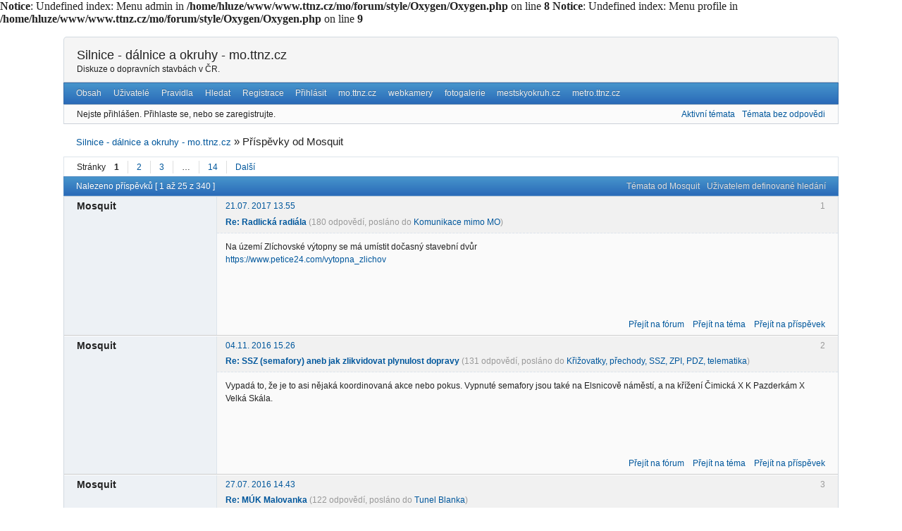

--- FILE ---
content_type: text/html; charset=utf-8
request_url: http://mo.ttnz.cz/forum/search.php?action=show_user_posts&user_id=920
body_size: 9882
content:
<!DOCTYPE html>
<!--[if lt IE 7 ]> <html class="oldie ie6" lang="cs" dir="ltr"> <![endif]-->
<!--[if IE 7 ]>    <html class="oldie ie7" lang="cs" dir="ltr"> <![endif]-->
<!--[if IE 8 ]>    <html class="oldie ie8" lang="cs" dir="ltr"> <![endif]-->
<!--[if gt IE 8]><!--> <html lang="cs" dir="ltr"> <!--<![endif]-->
<head>
<meta charset="utf-8" />
<meta name="viewport" content="width=device-width, initial-scale=1.0">
<meta name="ROBOTS" content="NOINDEX, FOLLOW" />
<title>Příspěvky od Mosquit (Stránka 1) - Silnice - dálnice a okruhy - mo.ttnz.cz</title>
<link rel="last" href="http://mo.ttnz.cz/forum/search.php?action=show_user_posts&amp;user_id=920&amp;p=14" title="Stránka 14" />
<link rel="next" href="http://mo.ttnz.cz/forum/search.php?action=show_user_posts&amp;user_id=920&amp;p=2" title="Stránka 2" />
<link rel="search" type="text/html" href="http://mo.ttnz.cz/forum/search.php" title="Hledat" />
<link rel="search" type="application/opensearchdescription+xml" href="http://mo.ttnz.cz/forum/misc.php?action=opensearch" title="Silnice - dálnice a okruhy - mo.ttnz.cz" />
<link rel="author" type="text/html" href="http://mo.ttnz.cz/forum/userlist.php" title="Uživatelé" />
<br />
<b>Notice</b>:  Undefined index: Menu admin in <b>/home/hluze/www/www.ttnz.cz/mo/forum/style/Oxygen/Oxygen.php</b> on line <b>8</b><br />
<br />
<b>Notice</b>:  Undefined index: Menu profile in <b>/home/hluze/www/www.ttnz.cz/mo/forum/style/Oxygen/Oxygen.php</b> on line <b>9</b><br /><link rel="stylesheet" type="text/css" media="screen" href="http://mo.ttnz.cz/forum/style/Oxygen/Oxygen.min.css" />

</head>
<body>
	<div id="brd-messages" class="brd"></div>

	<div id="brd-wrap" class="brd">
	<div id="brd-searchposts" class="brd-page paged-page">
	<div id="brd-head" class="gen-content">
		<p id="brd-access"><a href="#brd-main">Jít do obsahu fóra</a></p>
		<p id="brd-title"><a href="http://mo.ttnz.cz/forum/index.php">Silnice - dálnice a okruhy - mo.ttnz.cz</a></p>
		<p id="brd-desc">Diskuze o dopravních stavbách v ČR.</p>
	</div>
	<div id="brd-navlinks" class="gen-content">
		<ul>
		<li id="navindex"><a href="http://mo.ttnz.cz/forum/index.php">Obsah</a></li>
		<li id="navuserlist"><a href="http://mo.ttnz.cz/forum/userlist.php">Uživatelé</a></li>
		<li id="navrules"><a href="http://mo.ttnz.cz/forum/misc.php?action=rules">Pravidla</a></li>
		<li id="navsearch"><a href="http://mo.ttnz.cz/forum/search.php">Hledat</a></li>
		<li id="navregister"><a href="http://mo.ttnz.cz/forum/register.php">Registrace</a></li>
		<li id="navlogin"><a href="http://mo.ttnz.cz/forum/login.php">Přihlásit</a></li>
		<li id="navextra1"><a title="mo.ttnz.cz" href="http://mo.ttnz.cz/">mo.ttnz.cz</a> &nbsp;<a title="pět webkamer" href="http://mo.ttnz.cz/kamery/">webkamery</a> &nbsp;<a title="album tunel Blanka" href="http://ttnz.cz/mo/album">fotogalerie</a> &nbsp;<a title="mestskyokruh.cz" href="http://mestskyokruh.cz/">mestskyokruh.cz</a> &nbsp;<a title="metro.ttnz.cz" href="http://metro.ttnz.cz/">metro.ttnz.cz</a></li>
	</ul>
		
	</div>
	<div id="brd-visit" class="gen-content">
		<p id="welcome"><span>Nejste přihlášen.</span> <span>Přihlaste se, nebo se zaregistrujte.</span></p>
		<p id="visit-links" class="options"><span id="visit-recent" class="first-item"><a href="http://mo.ttnz.cz/forum/search.php?action=show_recent" title="Seznam témat, které obsahují nové příspěvky.">Aktivní témata</a></span> <span id="visit-unanswered"><a href="http://mo.ttnz.cz/forum/search.php?action=show_unanswered" title="Seznam témat, ve kterých zatím nikdo nereagoval.">Témata bez odpovědi</a></span></p>
	</div>
	
	<div class="hr"><hr /></div>
	<div id="brd-main">
		<h1 class="main-title">Nastavení hledání <small>(Stránka 1 z 14)</small></h1>

		<div id="brd-crumbs-top" class="crumbs">
	<p><span class="crumb crumbfirst"><a href="http://mo.ttnz.cz/forum/index.php">Silnice - dálnice a okruhy - mo.ttnz.cz</a></span> <span class="crumb crumblast"><span> »&#160;</span>Příspěvky od Mosquit</span> </p>
</div>
		
		<div id="brd-pagepost-top" class="main-pagepost gen-content">
	<p class="paging"><span class="pages">Stránky</span> <strong class="first-item">1</strong> <a href="http://mo.ttnz.cz/forum/search.php?action=show_user_posts&amp;user_id=920&amp;p=2">2</a> <a href="http://mo.ttnz.cz/forum/search.php?action=show_user_posts&amp;user_id=920&amp;p=3">3</a> <span>…</span> <a href="http://mo.ttnz.cz/forum/search.php?action=show_user_posts&amp;user_id=920&amp;p=14">14</a> <a href="http://mo.ttnz.cz/forum/search.php?action=show_user_posts&amp;user_id=920&amp;p=2">Další</a></p>
</div>
		<div class="main-head">

		<p class="options"><span class="first-item"><a href="http://mo.ttnz.cz/forum/search.php?action=show_user_topics&amp;user_id=920">Témata od Mosquit</a></span> <span><a href="http://mo.ttnz.cz/forum/search.php">Uživatelem definované hledání</a></span></p>		<h2 class="hn"><span><span class="item-info">Nalezeno příspěvků [ 1 až 25 z 340 ]</span></span></h2>
	</div>
	<div class="main-content main-topic">
	<div class="post odd firstpost resultpost">
		<div class="posthead">
			<h3 class="hn post-ident"><span class="post-num">1</span> <span class="post-byline"><span>Odpověď zaslal </span><strong>Mosquit</strong></span> <span class="post-link"><a class="permalink" rel="bookmark" title="Trvalý odkaz na tento příspěvek" href="http://mo.ttnz.cz/forum/viewtopic.php?pid=44291#p44291">21.07. 2017 13.55</a></span></h3>
			<h4 class="hn post-title"><span><a class="permalink" rel="bookmark" title="Trvalý odkaz na toto téma" href="http://mo.ttnz.cz/forum/viewtopic.php?id=65">Re: Radlická radiála</a> <small>(180 odpovědí, posláno do <a href="http://mo.ttnz.cz/forum/viewforum.php?id=15">Komunikace mimo MO</a>)</small></span></h4>
		</div>
		<div class="postbody">
			<div class="post-entry">
				<div class="entry-content">
					<p>Na území Zlíchovské výtopny se má umístit dočasný stavební dvůr<br /><a href="https://www.petice24.com/vytopna_zlichov">https://www.petice24.com/vytopna_zlichov</a></p>				</div>
			</div>
		</div>
		<div class="postfoot">
			<div class="post-options">
				<p class="post-actions"><span><a href="http://mo.ttnz.cz/forum/viewforum.php?id=15">Přejít na fórum<span>: Komunikace mimo MO</span></a></span> <span><a class="permalink" rel="bookmark" title="Trvalý odkaz na toto téma" href="http://mo.ttnz.cz/forum/viewtopic.php?id=65">Přejít na téma<span>: Radlická radiála</span></a></span> <span><a class="permalink" rel="bookmark" title="Trvalý odkaz na tento příspěvek" href="http://mo.ttnz.cz/forum/viewtopic.php?pid=44291#p44291">Přejít na příspěvek<span> 1</span></a></span></p>
			</div>
		</div>
	</div>
	<div class="post even resultpost">
		<div class="posthead">
			<h3 class="hn post-ident"><span class="post-num">2</span> <span class="post-byline"><span>Odpověď zaslal </span><strong>Mosquit</strong></span> <span class="post-link"><a class="permalink" rel="bookmark" title="Trvalý odkaz na tento příspěvek" href="http://mo.ttnz.cz/forum/viewtopic.php?pid=43646#p43646">04.11. 2016 15.26</a></span></h3>
			<h4 class="hn post-title"><span><a class="permalink" rel="bookmark" title="Trvalý odkaz na toto téma" href="http://mo.ttnz.cz/forum/viewtopic.php?id=652">Re: SSZ (semafory) aneb jak zlikvidovat plynulost dopravy</a> <small>(131 odpovědí, posláno do <a href="http://mo.ttnz.cz/forum/viewforum.php?id=56">Křižovatky, přechody, SSZ, ZPI, PDZ, telematika</a>)</small></span></h4>
		</div>
		<div class="postbody">
			<div class="post-entry">
				<div class="entry-content">
					<p>Vypadá to, že je to asi nějaká koordinovaná akce nebo pokus. Vypnuté semafory jsou také na Elsnicově náměstí, a na křížení Čimická X K Pazderkám X Velká Skála.</p>				</div>
			</div>
		</div>
		<div class="postfoot">
			<div class="post-options">
				<p class="post-actions"><span><a href="http://mo.ttnz.cz/forum/viewforum.php?id=56">Přejít na fórum<span>: Křižovatky, přechody, SSZ, ZPI, PDZ, telematika</span></a></span> <span><a class="permalink" rel="bookmark" title="Trvalý odkaz na toto téma" href="http://mo.ttnz.cz/forum/viewtopic.php?id=652">Přejít na téma<span>: SSZ (semafory) aneb jak zlikvidovat plynulost dopravy</span></a></span> <span><a class="permalink" rel="bookmark" title="Trvalý odkaz na tento příspěvek" href="http://mo.ttnz.cz/forum/viewtopic.php?pid=43646#p43646">Přejít na příspěvek<span> 2</span></a></span></p>
			</div>
		</div>
	</div>
	<div class="post odd resultpost">
		<div class="posthead">
			<h3 class="hn post-ident"><span class="post-num">3</span> <span class="post-byline"><span>Odpověď zaslal </span><strong>Mosquit</strong></span> <span class="post-link"><a class="permalink" rel="bookmark" title="Trvalý odkaz na tento příspěvek" href="http://mo.ttnz.cz/forum/viewtopic.php?pid=43345#p43345">27.07. 2016 14.43</a></span></h3>
			<h4 class="hn post-title"><span><a class="permalink" rel="bookmark" title="Trvalý odkaz na toto téma" href="http://mo.ttnz.cz/forum/viewtopic.php?id=714">Re: MÚK Malovanka</a> <small>(122 odpovědí, posláno do <a href="http://mo.ttnz.cz/forum/viewforum.php?id=1">Tunel Blanka</a>)</small></span></h4>
		</div>
		<div class="postbody">
			<div class="post-entry">
				<div class="entry-content">
					<p>Určitě jsou i nápisy TROJA a SMÍCHOV ve směru od Břevnova, ale ty jsou tam už hromadu měsíců.<br />Písmo jsem nezkoumal.</p>				</div>
			</div>
		</div>
		<div class="postfoot">
			<div class="post-options">
				<p class="post-actions"><span><a href="http://mo.ttnz.cz/forum/viewforum.php?id=1">Přejít na fórum<span>: Tunel Blanka</span></a></span> <span><a class="permalink" rel="bookmark" title="Trvalý odkaz na toto téma" href="http://mo.ttnz.cz/forum/viewtopic.php?id=714">Přejít na téma<span>: MÚK Malovanka</span></a></span> <span><a class="permalink" rel="bookmark" title="Trvalý odkaz na tento příspěvek" href="http://mo.ttnz.cz/forum/viewtopic.php?pid=43345#p43345">Přejít na příspěvek<span> 3</span></a></span></p>
			</div>
		</div>
	</div>
	<div class="post even resultpost">
		<div class="posthead">
			<h3 class="hn post-ident"><span class="post-num">4</span> <span class="post-byline"><span>Odpověď zaslal </span><strong>Mosquit</strong></span> <span class="post-link"><a class="permalink" rel="bookmark" title="Trvalý odkaz na tento příspěvek" href="http://mo.ttnz.cz/forum/viewtopic.php?pid=43153#p43153">26.05. 2016 08.16</a></span></h3>
			<h4 class="hn post-title"><span><a class="permalink" rel="bookmark" title="Trvalý odkaz na toto téma" href="http://mo.ttnz.cz/forum/viewtopic.php?id=91">Re: Vysočanská radiála</a> <small>(330 odpovědí, posláno do <a href="http://mo.ttnz.cz/forum/viewforum.php?id=15">Komunikace mimo MO</a>)</small></span></h4>
		</div>
		<div class="postbody">
			<div class="post-entry">
				<div class="entry-content">
					<p>Selským rozumem šel. Člověk by řekl, že pokud pozemky patří státu/městu/..., tak bude stačit vybudovat vozovku a je to. <br />Podle norem to ale bude muset být celkem široká vozovka, možná nebudou vyhovovat sklony nebo výška pod estakádou, délka připojováku, ... Bude se to muset projednat, vysoutěžit, vybudovat. Práce na spoustu let. Namalovat čáru by stálo měsíc oznámení na úřední desce a dvě hodiny práce TSK. <br />Stále ještě věřím, že se tato část okruhu někdy dostaví (ale dřív než za 10 let to nebude), a stavět takovouhle vopičárnu uvnitř okruhu mi přijde zbytečné.</p>				</div>
			</div>
		</div>
		<div class="postfoot">
			<div class="post-options">
				<p class="post-actions"><span><a href="http://mo.ttnz.cz/forum/viewforum.php?id=15">Přejít na fórum<span>: Komunikace mimo MO</span></a></span> <span><a class="permalink" rel="bookmark" title="Trvalý odkaz na toto téma" href="http://mo.ttnz.cz/forum/viewtopic.php?id=91">Přejít na téma<span>: Vysočanská radiála</span></a></span> <span><a class="permalink" rel="bookmark" title="Trvalý odkaz na tento příspěvek" href="http://mo.ttnz.cz/forum/viewtopic.php?pid=43153#p43153">Přejít na příspěvek<span> 4</span></a></span></p>
			</div>
		</div>
	</div>
	<div class="post odd resultpost">
		<div class="posthead">
			<h3 class="hn post-ident"><span class="post-num">5</span> <span class="post-byline"><span>Odpověď zaslal </span><strong>Mosquit</strong></span> <span class="post-link"><a class="permalink" rel="bookmark" title="Trvalý odkaz na tento příspěvek" href="http://mo.ttnz.cz/forum/viewtopic.php?pid=43147#p43147">25.05. 2016 14.30</a></span></h3>
			<h4 class="hn post-title"><span><a class="permalink" rel="bookmark" title="Trvalý odkaz na toto téma" href="http://mo.ttnz.cz/forum/viewtopic.php?id=91">Re: Vysočanská radiála</a> <small>(330 odpovědí, posláno do <a href="http://mo.ttnz.cz/forum/viewforum.php?id=15">Komunikace mimo MO</a>)</small></span></h4>
		</div>
		<div class="postbody">
			<div class="post-entry">
				<div class="entry-content">
					<div class="quotebox"><cite>MP napsal:</cite><blockquote><p>Nehledě na odpor obyvatel, protože bys nutil jezdit auta sídlištěm namísto kolem bývalých garáží. <img src="http://mo.ttnz.cz/forum/img/smilies/sad.png" width="15" height="15" alt="sad" /></p></blockquote></div><p>Že by auta jezdila po Prosecké (z jedné strany sídliště, z druhé obchoďáky) místo Čakovické (z jedné strany obchoďáky, z druhé sídliště)?</p>				</div>
			</div>
		</div>
		<div class="postfoot">
			<div class="post-options">
				<p class="post-actions"><span><a href="http://mo.ttnz.cz/forum/viewforum.php?id=15">Přejít na fórum<span>: Komunikace mimo MO</span></a></span> <span><a class="permalink" rel="bookmark" title="Trvalý odkaz na toto téma" href="http://mo.ttnz.cz/forum/viewtopic.php?id=91">Přejít na téma<span>: Vysočanská radiála</span></a></span> <span><a class="permalink" rel="bookmark" title="Trvalý odkaz na tento příspěvek" href="http://mo.ttnz.cz/forum/viewtopic.php?pid=43147#p43147">Přejít na příspěvek<span> 5</span></a></span></p>
			</div>
		</div>
	</div>
	<div class="post even resultpost">
		<div class="posthead">
			<h3 class="hn post-ident"><span class="post-num">6</span> <span class="post-byline"><span>Odpověď zaslal </span><strong>Mosquit</strong></span> <span class="post-link"><a class="permalink" rel="bookmark" title="Trvalý odkaz na tento příspěvek" href="http://mo.ttnz.cz/forum/viewtopic.php?pid=43146#p43146">25.05. 2016 14.23</a></span></h3>
			<h4 class="hn post-title"><span><a class="permalink" rel="bookmark" title="Trvalý odkaz na toto téma" href="http://mo.ttnz.cz/forum/viewtopic.php?id=91">Re: Vysočanská radiála</a> <small>(330 odpovědí, posláno do <a href="http://mo.ttnz.cz/forum/viewforum.php?id=15">Komunikace mimo MO</a>)</small></span></h4>
		</div>
		<div class="postbody">
			<div class="post-entry">
				<div class="entry-content">
					<p>Jenže to minimálně 10 let nebude. Moje řešení by stálo výrobu pár cedulí, namalování 200m bílé čáry, a má šanci projít přes kompletní kolečko (policie, úřední deska, ...)</p>				</div>
			</div>
		</div>
		<div class="postfoot">
			<div class="post-options">
				<p class="post-actions"><span><a href="http://mo.ttnz.cz/forum/viewforum.php?id=15">Přejít na fórum<span>: Komunikace mimo MO</span></a></span> <span><a class="permalink" rel="bookmark" title="Trvalý odkaz na toto téma" href="http://mo.ttnz.cz/forum/viewtopic.php?id=91">Přejít na téma<span>: Vysočanská radiála</span></a></span> <span><a class="permalink" rel="bookmark" title="Trvalý odkaz na tento příspěvek" href="http://mo.ttnz.cz/forum/viewtopic.php?pid=43146#p43146">Přejít na příspěvek<span> 6</span></a></span></p>
			</div>
		</div>
	</div>
	<div class="post odd resultpost">
		<div class="posthead">
			<h3 class="hn post-ident"><span class="post-num">7</span> <span class="post-byline"><span>Odpověď zaslal </span><strong>Mosquit</strong></span> <span class="post-link"><a class="permalink" rel="bookmark" title="Trvalý odkaz na tento příspěvek" href="http://mo.ttnz.cz/forum/viewtopic.php?pid=43144#p43144">25.05. 2016 09.28</a></span></h3>
			<h4 class="hn post-title"><span><a class="permalink" rel="bookmark" title="Trvalý odkaz na toto téma" href="http://mo.ttnz.cz/forum/viewtopic.php?id=91">Re: Vysočanská radiála</a> <small>(330 odpovědí, posláno do <a href="http://mo.ttnz.cz/forum/viewforum.php?id=15">Komunikace mimo MO</a>)</small></span></h4>
		</div>
		<div class="postbody">
			<div class="post-entry">
				<div class="entry-content">
					<p>Technicky se změní dopravní značení cílů a v oblasti průpletu se namaluje plná čára (tedy ze strany od Proseka). <br />Variantě - pokud by se vešly 2 plnohodnotné pruhy při nájezdu na VR - by šlo oddělit nějakým &quot;obrubníkem&quot;. Pochopitelně by to znamenalo, že auta (vč. kamionů) by pak najížděly z Kbelské na Vysočanskou radiálu jen do levého pruhu, což může způsobovat potíže.</p>				</div>
			</div>
		</div>
		<div class="postfoot">
			<div class="post-options">
				<p class="post-actions"><span><a href="http://mo.ttnz.cz/forum/viewforum.php?id=15">Přejít na fórum<span>: Komunikace mimo MO</span></a></span> <span><a class="permalink" rel="bookmark" title="Trvalý odkaz na toto téma" href="http://mo.ttnz.cz/forum/viewtopic.php?id=91">Přejít na téma<span>: Vysočanská radiála</span></a></span> <span><a class="permalink" rel="bookmark" title="Trvalý odkaz na tento příspěvek" href="http://mo.ttnz.cz/forum/viewtopic.php?pid=43144#p43144">Přejít na příspěvek<span> 7</span></a></span></p>
			</div>
		</div>
	</div>
	<div class="post even resultpost">
		<div class="posthead">
			<h3 class="hn post-ident"><span class="post-num">8</span> <span class="post-byline"><span>Odpověď zaslal </span><strong>Mosquit</strong></span> <span class="post-link"><a class="permalink" rel="bookmark" title="Trvalý odkaz na tento příspěvek" href="http://mo.ttnz.cz/forum/viewtopic.php?pid=43142#p43142">25.05. 2016 08.51</a></span></h3>
			<h4 class="hn post-title"><span><a class="permalink" rel="bookmark" title="Trvalý odkaz na toto téma" href="http://mo.ttnz.cz/forum/viewtopic.php?id=91">Re: Vysočanská radiála</a> <small>(330 odpovědí, posláno do <a href="http://mo.ttnz.cz/forum/viewforum.php?id=15">Komunikace mimo MO</a>)</small></span></h4>
		</div>
		<div class="postbody">
			<div class="post-entry">
				<div class="entry-content">
					<p>zakázat sjezd od Proseka po Kbelské dolů, tedy odstranit průplet. Od Proseka by šlo sjet pouze na VR. Ti, co chtějí po Kbelské dolů, by najížděli o exit severněji.</p>				</div>
			</div>
		</div>
		<div class="postfoot">
			<div class="post-options">
				<p class="post-actions"><span><a href="http://mo.ttnz.cz/forum/viewforum.php?id=15">Přejít na fórum<span>: Komunikace mimo MO</span></a></span> <span><a class="permalink" rel="bookmark" title="Trvalý odkaz na toto téma" href="http://mo.ttnz.cz/forum/viewtopic.php?id=91">Přejít na téma<span>: Vysočanská radiála</span></a></span> <span><a class="permalink" rel="bookmark" title="Trvalý odkaz na tento příspěvek" href="http://mo.ttnz.cz/forum/viewtopic.php?pid=43142#p43142">Přejít na příspěvek<span> 8</span></a></span></p>
			</div>
		</div>
	</div>
	<div class="post odd resultpost">
		<div class="posthead">
			<h3 class="hn post-ident"><span class="post-num">9</span> <span class="post-byline"><span>Odpověď zaslal </span><strong>Mosquit</strong></span> <span class="post-link"><a class="permalink" rel="bookmark" title="Trvalý odkaz na tento příspěvek" href="http://mo.ttnz.cz/forum/viewtopic.php?pid=43121#p43121">18.05. 2016 16.07</a></span></h3>
			<h4 class="hn post-title"><span><a class="permalink" rel="bookmark" title="Trvalý odkaz na toto téma" href="http://mo.ttnz.cz/forum/viewtopic.php?id=127">Re: Zóny placeného stání (ZPS)</a> <small>(322 odpovědí, posláno do <a href="http://mo.ttnz.cz/forum/viewforum.php?id=43">Praha - obecně</a>)</small></span></h4>
		</div>
		<div class="postbody">
			<div class="post-entry">
				<div class="entry-content">
					<p>Na Praze 8 se termín posunul zatím na 15.9.2016</p><div class="quotebox"><blockquote><p>Nové dopravní značení by mělo začít platit od 15. září, kdy by Magistrát hl. m. Prahy měl zavést na území Prahy 8 zóny placeného stání.</p></blockquote></div><p>Zdroj:<br /><a href="http://www.praha8.cz/Bude-mozne-posilat-pripominky-k-navrhu-zmen-v-dopravnim-znaceni.html">http://www.praha8.cz/Bude-mozne-posilat … aceni.html</a></p>				</div>
			</div>
		</div>
		<div class="postfoot">
			<div class="post-options">
				<p class="post-actions"><span><a href="http://mo.ttnz.cz/forum/viewforum.php?id=43">Přejít na fórum<span>: Praha - obecně</span></a></span> <span><a class="permalink" rel="bookmark" title="Trvalý odkaz na toto téma" href="http://mo.ttnz.cz/forum/viewtopic.php?id=127">Přejít na téma<span>: Zóny placeného stání (ZPS)</span></a></span> <span><a class="permalink" rel="bookmark" title="Trvalý odkaz na tento příspěvek" href="http://mo.ttnz.cz/forum/viewtopic.php?pid=43121#p43121">Přejít na příspěvek<span> 9</span></a></span></p>
			</div>
		</div>
	</div>
	<div class="post even resultpost">
		<div class="posthead">
			<h3 class="hn post-ident"><span class="post-num">10</span> <span class="post-byline"><span>Odpověď zaslal </span><strong>Mosquit</strong></span> <span class="post-link"><a class="permalink" rel="bookmark" title="Trvalý odkaz na tento příspěvek" href="http://mo.ttnz.cz/forum/viewtopic.php?pid=42990#p42990">19.04. 2016 08.08</a></span></h3>
			<h4 class="hn post-title"><span><a class="permalink" rel="bookmark" title="Trvalý odkaz na toto téma" href="http://mo.ttnz.cz/forum/viewtopic.php?id=127">Re: Zóny placeného stání (ZPS)</a> <small>(322 odpovědí, posláno do <a href="http://mo.ttnz.cz/forum/viewforum.php?id=43">Praha - obecně</a>)</small></span></h4>
		</div>
		<div class="postbody">
			<div class="post-entry">
				<div class="entry-content">
					<p>ZPS schváleny, aktuálně předpokládaná platnost od půlky srpna<br /><a href="http://www.praha.eu/jnp/cz/o_meste/vyhlasky_a_narizeni/vyhledavani_v_pravnich_predpisech/narizeni_c_7_2016_sb_hl_m_prahy.html">http://www.praha.eu/jnp/cz/o_meste/vyhl … prahy.html</a></p><p><a href="http://www.parkujvklidu.cz/rozsireni-zon-placeneho-stani-v-hl-m-praze-pokracuje/">http://www.parkujvklidu.cz/rozsireni-zo … pokracuje/</a></p>				</div>
			</div>
		</div>
		<div class="postfoot">
			<div class="post-options">
				<p class="post-actions"><span><a href="http://mo.ttnz.cz/forum/viewforum.php?id=43">Přejít na fórum<span>: Praha - obecně</span></a></span> <span><a class="permalink" rel="bookmark" title="Trvalý odkaz na toto téma" href="http://mo.ttnz.cz/forum/viewtopic.php?id=127">Přejít na téma<span>: Zóny placeného stání (ZPS)</span></a></span> <span><a class="permalink" rel="bookmark" title="Trvalý odkaz na tento příspěvek" href="http://mo.ttnz.cz/forum/viewtopic.php?pid=42990#p42990">Přejít na příspěvek<span> 10</span></a></span></p>
			</div>
		</div>
	</div>
	<div class="post odd resultpost">
		<div class="posthead">
			<h3 class="hn post-ident"><span class="post-num">11</span> <span class="post-byline"><span>Odpověď zaslal </span><strong>Mosquit</strong></span> <span class="post-link"><a class="permalink" rel="bookmark" title="Trvalý odkaz na tento příspěvek" href="http://mo.ttnz.cz/forum/viewtopic.php?pid=42955#p42955">13.04. 2016 05.20</a></span></h3>
			<h4 class="hn post-title"><span><a class="permalink" rel="bookmark" title="Trvalý odkaz na toto téma" href="http://mo.ttnz.cz/forum/viewtopic.php?id=220">Re: Metro - trasa D</a> <small>(319 odpovědí, posláno do <a href="http://mo.ttnz.cz/forum/viewforum.php?id=37">MHD Praha</a>)</small></span></h4>
		</div>
		<div class="postbody">
			<div class="post-entry">
				<div class="entry-content">
					<p>Já si matně pamatuju, že jako NSII se uvažovalo spíš něco z podzemní Masny nebo Hl.n směrem na Smíchov.&nbsp; Ono na dvoukolejce (x2) od Libně/Vysočan se dá převést docela dost osobního provozu, zejména když tam nejsou zastávky; zbytek je jen o funkčnosti zhlaví před Hlavákem + zabezpečovačce. Moc tedy nechápu, čemu by přidání dalších kolejí od východu pomohlo.</p>				</div>
			</div>
		</div>
		<div class="postfoot">
			<div class="post-options">
				<p class="post-actions"><span><a href="http://mo.ttnz.cz/forum/viewforum.php?id=37">Přejít na fórum<span>: MHD Praha</span></a></span> <span><a class="permalink" rel="bookmark" title="Trvalý odkaz na toto téma" href="http://mo.ttnz.cz/forum/viewtopic.php?id=220">Přejít na téma<span>: Metro - trasa D</span></a></span> <span><a class="permalink" rel="bookmark" title="Trvalý odkaz na tento příspěvek" href="http://mo.ttnz.cz/forum/viewtopic.php?pid=42955#p42955">Přejít na příspěvek<span> 11</span></a></span></p>
			</div>
		</div>
	</div>
	<div class="post even resultpost">
		<div class="posthead">
			<h3 class="hn post-ident"><span class="post-num">12</span> <span class="post-byline"><span>Odpověď zaslal </span><strong>Mosquit</strong></span> <span class="post-link"><a class="permalink" rel="bookmark" title="Trvalý odkaz na tento příspěvek" href="http://mo.ttnz.cz/forum/viewtopic.php?pid=42948#p42948">11.04. 2016 16.16</a></span></h3>
			<h4 class="hn post-title"><span><a class="permalink" rel="bookmark" title="Trvalý odkaz na toto téma" href="http://mo.ttnz.cz/forum/viewtopic.php?id=484">Re: Parkoviště (doprava v klidu)</a> <small>(59 odpovědí, posláno do <a href="http://mo.ttnz.cz/forum/viewforum.php?id=43">Praha - obecně</a>)</small></span></h4>
		</div>
		<div class="postbody">
			<div class="post-entry">
				<div class="entry-content">
					<p>Chjo, alespoň průjezd pro kola mohl zůstat zachován zóna nezóna...</p>				</div>
			</div>
		</div>
		<div class="postfoot">
			<div class="post-options">
				<p class="post-actions"><span><a href="http://mo.ttnz.cz/forum/viewforum.php?id=43">Přejít na fórum<span>: Praha - obecně</span></a></span> <span><a class="permalink" rel="bookmark" title="Trvalý odkaz na toto téma" href="http://mo.ttnz.cz/forum/viewtopic.php?id=484">Přejít na téma<span>: Parkoviště (doprava v klidu)</span></a></span> <span><a class="permalink" rel="bookmark" title="Trvalý odkaz na tento příspěvek" href="http://mo.ttnz.cz/forum/viewtopic.php?pid=42948#p42948">Přejít na příspěvek<span> 12</span></a></span></p>
			</div>
		</div>
	</div>
	<div class="post odd resultpost">
		<div class="posthead">
			<h3 class="hn post-ident"><span class="post-num">13</span> <span class="post-byline"><span>Odpověď zaslal </span><strong>Mosquit</strong></span> <span class="post-link"><a class="permalink" rel="bookmark" title="Trvalý odkaz na tento příspěvek" href="http://mo.ttnz.cz/forum/viewtopic.php?pid=42888#p42888">23.03. 2016 10.53</a></span></h3>
			<h4 class="hn post-title"><span><a class="permalink" rel="bookmark" title="Trvalý odkaz na toto téma" href="http://mo.ttnz.cz/forum/viewtopic.php?id=926">Re: Drobné postřehy</a> <small>(22 odpovědí, posláno do <a href="http://mo.ttnz.cz/forum/viewforum.php?id=43">Praha - obecně</a>)</small></span></h4>
		</div>
		<div class="postbody">
			<div class="post-entry">
				<div class="entry-content">
					<p>Možná to souvisí se zaváděním parkovacích zón, viz Dolínkova odpověď na praha.eu<br /></p><div class="quotebox"><blockquote><p>Celkový počet dopravního značení se nebude dramaticky zvyšovat, neboť celé oblasti se nově budou vyznačovat jako „Zóna 30“. Uvnitř těchto zón pak bude odstraněno dopravní značení typu předností v jízdě (bude platit přednost zprava), místních omezení rychlosti apod. Současně zaniknou komerční vyhrazená parkoviště.</p></blockquote></div>				</div>
			</div>
		</div>
		<div class="postfoot">
			<div class="post-options">
				<p class="post-actions"><span><a href="http://mo.ttnz.cz/forum/viewforum.php?id=43">Přejít na fórum<span>: Praha - obecně</span></a></span> <span><a class="permalink" rel="bookmark" title="Trvalý odkaz na toto téma" href="http://mo.ttnz.cz/forum/viewtopic.php?id=926">Přejít na téma<span>: Drobné postřehy</span></a></span> <span><a class="permalink" rel="bookmark" title="Trvalý odkaz na tento příspěvek" href="http://mo.ttnz.cz/forum/viewtopic.php?pid=42888#p42888">Přejít na příspěvek<span> 13</span></a></span></p>
			</div>
		</div>
	</div>
	<div class="post even resultpost">
		<div class="posthead">
			<h3 class="hn post-ident"><span class="post-num">14</span> <span class="post-byline"><span>Odpověď zaslal </span><strong>Mosquit</strong></span> <span class="post-link"><a class="permalink" rel="bookmark" title="Trvalý odkaz na tento příspěvek" href="http://mo.ttnz.cz/forum/viewtopic.php?pid=42859#p42859">15.03. 2016 07.27</a></span></h3>
			<h4 class="hn post-title"><span><a class="permalink" rel="bookmark" title="Trvalý odkaz na toto téma" href="http://mo.ttnz.cz/forum/viewtopic.php?id=283">Re: Tramvajové tratě</a> <small>(393 odpovědí, posláno do <a href="http://mo.ttnz.cz/forum/viewforum.php?id=37">MHD Praha</a>)</small></span></h4>
		</div>
		<div class="postbody">
			<div class="post-entry">
				<div class="entry-content">
					<p>Na IPR jsou visualizace<br /><a href="http://www.iprpraha.cz/taborska">http://www.iprpraha.cz/taborska</a></p>				</div>
			</div>
		</div>
		<div class="postfoot">
			<div class="post-options">
				<p class="post-actions"><span><a href="http://mo.ttnz.cz/forum/viewforum.php?id=37">Přejít na fórum<span>: MHD Praha</span></a></span> <span><a class="permalink" rel="bookmark" title="Trvalý odkaz na toto téma" href="http://mo.ttnz.cz/forum/viewtopic.php?id=283">Přejít na téma<span>: Tramvajové tratě</span></a></span> <span><a class="permalink" rel="bookmark" title="Trvalý odkaz na tento příspěvek" href="http://mo.ttnz.cz/forum/viewtopic.php?pid=42859#p42859">Přejít na příspěvek<span> 14</span></a></span></p>
			</div>
		</div>
	</div>
	<div class="post odd resultpost">
		<div class="posthead">
			<h3 class="hn post-ident"><span class="post-num">15</span> <span class="post-byline"><span>Odpověď zaslal </span><strong>Mosquit</strong></span> <span class="post-link"><a class="permalink" rel="bookmark" title="Trvalý odkaz na tento příspěvek" href="http://mo.ttnz.cz/forum/viewtopic.php?pid=42842#p42842">07.03. 2016 08.55</a></span></h3>
			<h4 class="hn post-title"><span><a class="permalink" rel="bookmark" title="Trvalý odkaz na toto téma" href="http://mo.ttnz.cz/forum/viewtopic.php?id=992">Re: &quot;Aktivní témata&quot; a množství příspěvků</a> <small>(2 odpovědí, posláno do <a href="http://mo.ttnz.cz/forum/viewforum.php?id=3">Poznámky k fóru</a>)</small></span></h4>
		</div>
		<div class="postbody">
			<div class="post-entry">
				<div class="entry-content">
					<p>Aha, ono je to PunBB, já si vždycky nějak myslel, že to jede na phpBB.</p><p>Tak to asi nic, no :-) To by se muselo do zdrojáků, já myslel že to bude někde jednoduše naklikatelné.</p>				</div>
			</div>
		</div>
		<div class="postfoot">
			<div class="post-options">
				<p class="post-actions"><span><a href="http://mo.ttnz.cz/forum/viewforum.php?id=3">Přejít na fórum<span>: Poznámky k fóru</span></a></span> <span><a class="permalink" rel="bookmark" title="Trvalý odkaz na toto téma" href="http://mo.ttnz.cz/forum/viewtopic.php?id=992">Přejít na téma<span>: &quot;Aktivní témata&quot; a množství příspěvků</span></a></span> <span><a class="permalink" rel="bookmark" title="Trvalý odkaz na tento příspěvek" href="http://mo.ttnz.cz/forum/viewtopic.php?pid=42842#p42842">Přejít na příspěvek<span> 15</span></a></span></p>
			</div>
		</div>
	</div>
	<div class="post even topicpost resultpost">
		<div class="posthead">
			<h3 class="hn post-ident"><span class="post-num">16</span> <span class="post-byline"><span>Téma vytvořil </span><strong>Mosquit</strong></span> <span class="post-link"><a class="permalink" rel="bookmark" title="Trvalý odkaz na tento příspěvek" href="http://mo.ttnz.cz/forum/viewtopic.php?pid=42840#p42840">07.03. 2016 07.01</a></span></h3>
			<h4 class="hn post-title"><span><a class="permalink" rel="bookmark" title="Trvalý odkaz na toto téma" href="http://mo.ttnz.cz/forum/viewtopic.php?id=992">Téma: &quot;Aktivní témata&quot; a množství příspěvků</a> <small>(2 odpovědí, posláno do <a href="http://mo.ttnz.cz/forum/viewforum.php?id=3">Poznámky k fóru</a>)</small></span></h4>
		</div>
		<div class="postbody">
			<div class="post-entry">
				<div class="entry-content">
					<p>Nebylo by možné zvýšit počet příspěvků, které se ukazují v Aktivní témata? Teď to myslím ukazuje jen témata, která byla vytvořena (nebo byl přidán příspěvek) za poslední jeden nebo dva dny. </p><p>Nechodím sem zase tak často, hodilo by se to mít třeba týden dozadu. </p><p>(Ano, jako registrovaný můžu použít Nové příspěvky, ale ne vždy se dostanu k počítači, kde se chci vždy přihlašovat)</p><p>Díky</p>				</div>
			</div>
		</div>
		<div class="postfoot">
			<div class="post-options">
				<p class="post-actions"><span><a href="http://mo.ttnz.cz/forum/viewforum.php?id=3">Přejít na fórum<span>: Poznámky k fóru</span></a></span> <span><a class="permalink" rel="bookmark" title="Trvalý odkaz na tento příspěvek" href="http://mo.ttnz.cz/forum/viewtopic.php?pid=42840#p42840">Přejít na příspěvek<span> 16</span></a></span></p>
			</div>
		</div>
	</div>
	<div class="post odd resultpost">
		<div class="posthead">
			<h3 class="hn post-ident"><span class="post-num">17</span> <span class="post-byline"><span>Odpověď zaslal </span><strong>Mosquit</strong></span> <span class="post-link"><a class="permalink" rel="bookmark" title="Trvalý odkaz na tento příspěvek" href="http://mo.ttnz.cz/forum/viewtopic.php?pid=42812#p42812">26.02. 2016 10.45</a></span></h3>
			<h4 class="hn post-title"><span><a class="permalink" rel="bookmark" title="Trvalý odkaz na toto téma" href="http://mo.ttnz.cz/forum/viewtopic.php?id=339">Re: Libeňský most &amp; IAD vs. MHD :)</a> <small>(209 odpovědí, posláno do <a href="http://mo.ttnz.cz/forum/viewforum.php?id=60">Pražské mosty</a>)</small></span></h4>
		</div>
		<div class="postbody">
			<div class="post-entry">
				<div class="entry-content">
					<p>To Ti říkal přímo ten most, že vydrží? :-) </p><p>Tak samozřejmě, je to vždy jen o míře rizika. Otázkou je, zda si to někdo bude ochoten vzít na triko.</p>				</div>
			</div>
		</div>
		<div class="postfoot">
			<div class="post-options">
				<p class="post-actions"><span><a href="http://mo.ttnz.cz/forum/viewforum.php?id=60">Přejít na fórum<span>: Pražské mosty</span></a></span> <span><a class="permalink" rel="bookmark" title="Trvalý odkaz na toto téma" href="http://mo.ttnz.cz/forum/viewtopic.php?id=339">Přejít na téma<span>: Libeňský most &amp; IAD vs. MHD :)</span></a></span> <span><a class="permalink" rel="bookmark" title="Trvalý odkaz na tento příspěvek" href="http://mo.ttnz.cz/forum/viewtopic.php?pid=42812#p42812">Přejít na příspěvek<span> 17</span></a></span></p>
			</div>
		</div>
	</div>
	<div class="post even resultpost">
		<div class="posthead">
			<h3 class="hn post-ident"><span class="post-num">18</span> <span class="post-byline"><span>Odpověď zaslal </span><strong>Mosquit</strong></span> <span class="post-link"><a class="permalink" rel="bookmark" title="Trvalý odkaz na tento příspěvek" href="http://mo.ttnz.cz/forum/viewtopic.php?pid=42810#p42810">26.02. 2016 08.16</a></span></h3>
			<h4 class="hn post-title"><span><a class="permalink" rel="bookmark" title="Trvalý odkaz na toto téma" href="http://mo.ttnz.cz/forum/viewtopic.php?id=339">Re: Libeňský most &amp; IAD vs. MHD :)</a> <small>(209 odpovědí, posláno do <a href="http://mo.ttnz.cz/forum/viewforum.php?id=60">Pražské mosty</a>)</small></span></h4>
		</div>
		<div class="postbody">
			<div class="post-entry">
				<div class="entry-content">
					<p>Představují si to jako Hurvínek válku<br />Výstavba rámusáku vyžádá spousty povolení, betonáž pilířů, opět. Dřív než 2018 stát nebude. Stávající most se přitom nejspíš zavře velmi brzy, dost možná už po jarní reko tram v Sokolovské. </p><p>Vyprojektování a vysoutěžení opravy bude tak náročné, že se nejspíš most vůbec rekonstruovat nebude (nebo to bude stát bambilion) a ten nakonec spadne.</p>				</div>
			</div>
		</div>
		<div class="postfoot">
			<div class="post-options">
				<p class="post-actions"><span><a href="http://mo.ttnz.cz/forum/viewforum.php?id=60">Přejít na fórum<span>: Pražské mosty</span></a></span> <span><a class="permalink" rel="bookmark" title="Trvalý odkaz na toto téma" href="http://mo.ttnz.cz/forum/viewtopic.php?id=339">Přejít na téma<span>: Libeňský most &amp; IAD vs. MHD :)</span></a></span> <span><a class="permalink" rel="bookmark" title="Trvalý odkaz na tento příspěvek" href="http://mo.ttnz.cz/forum/viewtopic.php?pid=42810#p42810">Přejít na příspěvek<span> 18</span></a></span></p>
			</div>
		</div>
	</div>
	<div class="post odd resultpost">
		<div class="posthead">
			<h3 class="hn post-ident"><span class="post-num">19</span> <span class="post-byline"><span>Odpověď zaslal </span><strong>Mosquit</strong></span> <span class="post-link"><a class="permalink" rel="bookmark" title="Trvalý odkaz na tento příspěvek" href="http://mo.ttnz.cz/forum/viewtopic.php?pid=42750#p42750">04.02. 2016 22.36</a></span></h3>
			<h4 class="hn post-title"><span><a class="permalink" rel="bookmark" title="Trvalý odkaz na toto téma" href="http://mo.ttnz.cz/forum/viewtopic.php?id=341">Re: BUSy</a> <small>(246 odpovědí, posláno do <a href="http://mo.ttnz.cz/forum/viewforum.php?id=37">MHD Praha</a>)</small></span></h4>
		</div>
		<div class="postbody">
			<div class="post-entry">
				<div class="entry-content">
					<p>myslím že je to poprvé soukromá společnost mimo DPP</p>				</div>
			</div>
		</div>
		<div class="postfoot">
			<div class="post-options">
				<p class="post-actions"><span><a href="http://mo.ttnz.cz/forum/viewforum.php?id=37">Přejít na fórum<span>: MHD Praha</span></a></span> <span><a class="permalink" rel="bookmark" title="Trvalý odkaz na toto téma" href="http://mo.ttnz.cz/forum/viewtopic.php?id=341">Přejít na téma<span>: BUSy</span></a></span> <span><a class="permalink" rel="bookmark" title="Trvalý odkaz na tento příspěvek" href="http://mo.ttnz.cz/forum/viewtopic.php?pid=42750#p42750">Přejít na příspěvek<span> 19</span></a></span></p>
			</div>
		</div>
	</div>
	<div class="post even resultpost">
		<div class="posthead">
			<h3 class="hn post-ident"><span class="post-num">20</span> <span class="post-byline"><span>Odpověď zaslal </span><strong>Mosquit</strong></span> <span class="post-link"><a class="permalink" rel="bookmark" title="Trvalý odkaz na tento příspěvek" href="http://mo.ttnz.cz/forum/viewtopic.php?pid=42727#p42727">29.01. 2016 08.07</a></span></h3>
			<h4 class="hn post-title"><span><a class="permalink" rel="bookmark" title="Trvalý odkaz na toto téma" href="http://mo.ttnz.cz/forum/viewtopic.php?id=911">Re: Megazměna PID v září 2012 a následné úpravy...</a> <small>(243 odpovědí, posláno do <a href="http://mo.ttnz.cz/forum/viewforum.php?id=37">MHD Praha</a>)</small></span></h4>
		</div>
		<div class="postbody">
			<div class="post-entry">
				<div class="entry-content">
					<p>Mně se líbí argumentace čísly (miliony). Lidi uvidí, že to není &quot;jen prodloužit metro až do Letňan&quot;, ale že to má nějaké dopady.</p>				</div>
			</div>
		</div>
		<div class="postfoot">
			<div class="post-options">
				<p class="post-actions"><span><a href="http://mo.ttnz.cz/forum/viewforum.php?id=37">Přejít na fórum<span>: MHD Praha</span></a></span> <span><a class="permalink" rel="bookmark" title="Trvalý odkaz na toto téma" href="http://mo.ttnz.cz/forum/viewtopic.php?id=911">Přejít na téma<span>: Megazměna PID v září 2012 a následné úpravy...</span></a></span> <span><a class="permalink" rel="bookmark" title="Trvalý odkaz na tento příspěvek" href="http://mo.ttnz.cz/forum/viewtopic.php?pid=42727#p42727">Přejít na příspěvek<span> 20</span></a></span></p>
			</div>
		</div>
	</div>
	<div class="post odd resultpost">
		<div class="posthead">
			<h3 class="hn post-ident"><span class="post-num">21</span> <span class="post-byline"><span>Odpověď zaslal </span><strong>Mosquit</strong></span> <span class="post-link"><a class="permalink" rel="bookmark" title="Trvalý odkaz na tento příspěvek" href="http://mo.ttnz.cz/forum/viewtopic.php?pid=42696#p42696">19.01. 2016 08.37</a></span></h3>
			<h4 class="hn post-title"><span><a class="permalink" rel="bookmark" title="Trvalý odkaz na toto téma" href="http://mo.ttnz.cz/forum/viewtopic.php?id=938">Re: Telematika, ZPI, PDZ a tak...</a> <small>(82 odpovědí, posláno do <a href="http://mo.ttnz.cz/forum/viewforum.php?id=1">Tunel Blanka</a>)</small></span></h4>
		</div>
		<div class="postbody">
			<div class="post-entry">
				<div class="entry-content">
					<p>dopravniinfo.cz dnes hlásí<br /><strong>neprůjezdný pravý jízdní pruh, rampouchy v tunelu<br /></strong>na vjezdu od Troje</p><p>Holešovičky dolů pravý /a odbočovací/ pruh zacpaný</p><p>Edit: bylo to toto: <a href="http://praha.idnes.cz/tunel-blanka-rampouch-doprava-dk2-/praha-zpravy.aspx?c=A160118_133235_praha-zpravy_rsr">http://praha.idnes.cz/tunel-blanka-ramp … zpravy_rsr</a></p>				</div>
			</div>
		</div>
		<div class="postfoot">
			<div class="post-options">
				<p class="post-actions"><span><a href="http://mo.ttnz.cz/forum/viewforum.php?id=1">Přejít na fórum<span>: Tunel Blanka</span></a></span> <span><a class="permalink" rel="bookmark" title="Trvalý odkaz na toto téma" href="http://mo.ttnz.cz/forum/viewtopic.php?id=938">Přejít na téma<span>: Telematika, ZPI, PDZ a tak...</span></a></span> <span><a class="permalink" rel="bookmark" title="Trvalý odkaz na tento příspěvek" href="http://mo.ttnz.cz/forum/viewtopic.php?pid=42696#p42696">Přejít na příspěvek<span> 21</span></a></span></p>
			</div>
		</div>
	</div>
	<div class="post even resultpost">
		<div class="posthead">
			<h3 class="hn post-ident"><span class="post-num">22</span> <span class="post-byline"><span>Odpověď zaslal </span><strong>Mosquit</strong></span> <span class="post-link"><a class="permalink" rel="bookmark" title="Trvalý odkaz na tento příspěvek" href="http://mo.ttnz.cz/forum/viewtopic.php?pid=42676#p42676">11.01. 2016 08.56</a></span></h3>
			<h4 class="hn post-title"><span><a class="permalink" rel="bookmark" title="Trvalý odkaz na toto téma" href="http://mo.ttnz.cz/forum/viewtopic.php?id=339">Re: Libeňský most &amp; IAD vs. MHD :)</a> <small>(209 odpovědí, posláno do <a href="http://mo.ttnz.cz/forum/viewforum.php?id=60">Pražské mosty</a>)</small></span></h4>
		</div>
		<div class="postbody">
			<div class="post-entry">
				<div class="entry-content">
					<p>&quot;Zachránci&quot; se evidentně nevzdávají a stále požadují reko, nebo případně přeprojektování mostu na užší (což je opět celé kolečko, EIA apod) - podle mě bude uzavřen a za 10 let se možná dočkáme zbourání.</p>				</div>
			</div>
		</div>
		<div class="postfoot">
			<div class="post-options">
				<p class="post-actions"><span><a href="http://mo.ttnz.cz/forum/viewforum.php?id=60">Přejít na fórum<span>: Pražské mosty</span></a></span> <span><a class="permalink" rel="bookmark" title="Trvalý odkaz na toto téma" href="http://mo.ttnz.cz/forum/viewtopic.php?id=339">Přejít na téma<span>: Libeňský most &amp; IAD vs. MHD :)</span></a></span> <span><a class="permalink" rel="bookmark" title="Trvalý odkaz na tento příspěvek" href="http://mo.ttnz.cz/forum/viewtopic.php?pid=42676#p42676">Přejít na příspěvek<span> 22</span></a></span></p>
			</div>
		</div>
	</div>
	<div class="post odd resultpost">
		<div class="posthead">
			<h3 class="hn post-ident"><span class="post-num">23</span> <span class="post-byline"><span>Odpověď zaslal </span><strong>Mosquit</strong></span> <span class="post-link"><a class="permalink" rel="bookmark" title="Trvalý odkaz na tento příspěvek" href="http://mo.ttnz.cz/forum/viewtopic.php?pid=42662#p42662">07.01. 2016 11.56</a></span></h3>
			<h4 class="hn post-title"><span><a class="permalink" rel="bookmark" title="Trvalý odkaz na toto téma" href="http://mo.ttnz.cz/forum/viewtopic.php?id=957">Re: Změny v dopravě po zprovoznění Blanky</a> <small>(48 odpovědí, posláno do <a href="http://mo.ttnz.cz/forum/viewforum.php?id=1">Tunel Blanka</a>)</small></span></h4>
		</div>
		<div class="postbody">
			<div class="post-entry">
				<div class="entry-content">
					<p>Jeník asi nikdy nejel na kole, nebo žije ve světě silnic o šířce tak 18m pro 1+1...</p>				</div>
			</div>
		</div>
		<div class="postfoot">
			<div class="post-options">
				<p class="post-actions"><span><a href="http://mo.ttnz.cz/forum/viewforum.php?id=1">Přejít na fórum<span>: Tunel Blanka</span></a></span> <span><a class="permalink" rel="bookmark" title="Trvalý odkaz na toto téma" href="http://mo.ttnz.cz/forum/viewtopic.php?id=957">Přejít na téma<span>: Změny v dopravě po zprovoznění Blanky</span></a></span> <span><a class="permalink" rel="bookmark" title="Trvalý odkaz na tento příspěvek" href="http://mo.ttnz.cz/forum/viewtopic.php?pid=42662#p42662">Přejít na příspěvek<span> 23</span></a></span></p>
			</div>
		</div>
	</div>
	<div class="post even resultpost">
		<div class="posthead">
			<h3 class="hn post-ident"><span class="post-num">24</span> <span class="post-byline"><span>Odpověď zaslal </span><strong>Mosquit</strong></span> <span class="post-link"><a class="permalink" rel="bookmark" title="Trvalý odkaz na tento příspěvek" href="http://mo.ttnz.cz/forum/viewtopic.php?pid=42657#p42657">06.01. 2016 14.27</a></span></h3>
			<h4 class="hn post-title"><span><a class="permalink" rel="bookmark" title="Trvalý odkaz na toto téma" href="http://mo.ttnz.cz/forum/viewtopic.php?id=957">Re: Změny v dopravě po zprovoznění Blanky</a> <small>(48 odpovědí, posláno do <a href="http://mo.ttnz.cz/forum/viewforum.php?id=1">Tunel Blanka</a>)</small></span></h4>
		</div>
		<div class="postbody">
			<div class="post-entry">
				<div class="entry-content">
					<p>Ten argument je platný, chtěl ukázat, že Holešovičkama jedu do kopce se spoustou aut (co dusí na 50km/h motor a smrdí) - a při jízdě do kopce se cyklista dost nadýchá. <br />Když pojede Povltavskou po rovině, tak to docela rychle projede, a pak se nadýchá až smradu z dezinfekční stanice v dolní části Bulovky; tam už ale tolik aut nahoru nejezdí (v porovnání s těma Holešovičkama)</p>				</div>
			</div>
		</div>
		<div class="postfoot">
			<div class="post-options">
				<p class="post-actions"><span><a href="http://mo.ttnz.cz/forum/viewforum.php?id=1">Přejít na fórum<span>: Tunel Blanka</span></a></span> <span><a class="permalink" rel="bookmark" title="Trvalý odkaz na toto téma" href="http://mo.ttnz.cz/forum/viewtopic.php?id=957">Přejít na téma<span>: Změny v dopravě po zprovoznění Blanky</span></a></span> <span><a class="permalink" rel="bookmark" title="Trvalý odkaz na tento příspěvek" href="http://mo.ttnz.cz/forum/viewtopic.php?pid=42657#p42657">Přejít na příspěvek<span> 24</span></a></span></p>
			</div>
		</div>
	</div>
	<div class="post odd lastpost resultpost">
		<div class="posthead">
			<h3 class="hn post-ident"><span class="post-num">25</span> <span class="post-byline"><span>Odpověď zaslal </span><strong>Mosquit</strong></span> <span class="post-link"><a class="permalink" rel="bookmark" title="Trvalý odkaz na tento příspěvek" href="http://mo.ttnz.cz/forum/viewtopic.php?pid=42652#p42652">06.01. 2016 11.58</a></span></h3>
			<h4 class="hn post-title"><span><a class="permalink" rel="bookmark" title="Trvalý odkaz na toto téma" href="http://mo.ttnz.cz/forum/viewtopic.php?id=957">Re: Změny v dopravě po zprovoznění Blanky</a> <small>(48 odpovědí, posláno do <a href="http://mo.ttnz.cz/forum/viewforum.php?id=1">Tunel Blanka</a>)</small></span></h4>
		</div>
		<div class="postbody">
			<div class="post-entry">
				<div class="entry-content">
					<p>Upřímně v Holešovičkách nahrou se cítím bezpečnějc, protože tam auta jezdí max 60<br />v Povltavské není nenormální auto jedoucí 80</p>				</div>
			</div>
		</div>
		<div class="postfoot">
			<div class="post-options">
				<p class="post-actions"><span><a href="http://mo.ttnz.cz/forum/viewforum.php?id=1">Přejít na fórum<span>: Tunel Blanka</span></a></span> <span><a class="permalink" rel="bookmark" title="Trvalý odkaz na toto téma" href="http://mo.ttnz.cz/forum/viewtopic.php?id=957">Přejít na téma<span>: Změny v dopravě po zprovoznění Blanky</span></a></span> <span><a class="permalink" rel="bookmark" title="Trvalý odkaz na tento příspěvek" href="http://mo.ttnz.cz/forum/viewtopic.php?pid=42652#p42652">Přejít na příspěvek<span> 25</span></a></span></p>
			</div>
		</div>
	</div>
	</div>

	<div class="main-foot">
		<h2 class="hn"><span><span class="item-info">Nalezeno příspěvků [ 1 až 25 z 340 ]</span></span></h2>
	</div>
		<div id="brd-pagepost-end" class="main-pagepost gen-content">
	<p class="paging"><span class="pages">Stránky</span> <strong class="first-item">1</strong> <a href="http://mo.ttnz.cz/forum/search.php?action=show_user_posts&amp;user_id=920&amp;p=2">2</a> <a href="http://mo.ttnz.cz/forum/search.php?action=show_user_posts&amp;user_id=920&amp;p=3">3</a> <span>…</span> <a href="http://mo.ttnz.cz/forum/search.php?action=show_user_posts&amp;user_id=920&amp;p=14">14</a> <a href="http://mo.ttnz.cz/forum/search.php?action=show_user_posts&amp;user_id=920&amp;p=2">Další</a></p>
</div>
		<div id="brd-crumbs-end" class="crumbs">
	<p><span class="crumb crumbfirst"><a href="http://mo.ttnz.cz/forum/index.php">Silnice - dálnice a okruhy - mo.ttnz.cz</a></span> <span class="crumb crumblast"><span> »&#160;</span>Příspěvky od Mosquit</span> </p>
</div>
	</div>
		<!-- forum_qpost -->
		<!-- forum_info -->
	<div class="hr"><hr /></div>
	<div id="brd-about">
		<form id="qjump" method="get" accept-charset="utf-8" action="http://mo.ttnz.cz/forum/viewforum.php">
	<div class="frm-fld frm-select">
		<label for="qjump-select"><span>Přechod na fórum:</span></label><br />
		<span class="frm-input"><select id="qjump-select" name="id">
			<optgroup label="Praha">
				<option value="1">Tunel Blanka</option>
				<option value="21">Tunel Blanka - ARCHIV</option>
				<option value="14">MO mimo Tunel Blanka</option>
				<option value="10">Magistrála (SJM)</option>
				<option value="15">Komunikace mimo MO</option>
				<option value="56">Křižovatky, přechody, SSZ, ZPI, PDZ, telematika</option>
				<option value="59">Celkové rekonstrukce / revitalizace ulic</option>
				<option value="60">Pražské mosty</option>
				<option value="43">Praha - obecně</option>
				<option value="22">Větší stavby menšího významu</option>
				<option value="5">Pražský okruh - D0 - SOKP</option>
				<option value="53">Pražský okruh - ARCHIV</option>
				<option value="16">CYKLOstavby</option>
				<option value="37">MHD Praha</option>
				<option value="49">Áčko do Nemocnice Motol</option>
				<option value="42">DOD, výstavy a podobné akce</option>
				<option value="9">NEdopravní stavby</option>
				<option value="29">Když v Praze nevíme kam s tím...</option>
				<option value="45">Když vůbec nevíme kam s tím...</option>
				<option value="52">&quot;Plodné&quot; debaty</option>
			</optgroup>
			<optgroup label="Dálnice a silnice v ČR">
				<option value="51">Dopravní značení</option>
				<option value="6">D1</option>
				<option value="7">D3</option>
				<option value="30">D4</option>
				<option value="58">D5</option>
				<option value="8">D6</option>
				<option value="55">D8</option>
				<option value="39">Středočeský kraj</option>
				<option value="40">Brno</option>
				<option value="46">Zbytek ČR</option>
			</optgroup>
			<optgroup label="Technologie, postupy, stroje">
				<option value="20">Tunely</option>
				<option value="54">Mosty</option>
				<option value="28">Stavební jámy</option>
				<option value="47">Beton</option>
				<option value="31">Demolice</option>
				<option value="32">Stroje, vozidla...</option>
				<option value="38">Povrchy - vozovky, chodníky...</option>
				<option value="41">Různé</option>
			</optgroup>
			<optgroup label="Železnice">
				<option value="25">Železniční uzel Praha</option>
				<option value="24">Praha - Beroun (3. koridor)</option>
				<option value="27">Modernizace trati Praha – Kladno</option>
				<option value="57">Modernizace železniční trati Rokycany-Plzeň (3. koridor)</option>
				<option value="44">Železnice ostatní</option>
			</optgroup>
			<optgroup label="Ostatní">
				<option value="2">FAQ</option>
				<option value="3">Poznámky k fóru</option>
				<option value="17">Poznámky k fotogalerii</option>
				<option value="18">Poznámky ke stránkám</option>
				<option value="36">Mimo mísu...</option>
			</optgroup>
		</select>
		<input type="submit" id="qjump-submit" value="Přejít" /></span>
	</div>
</form>
	<p id="copyright">Postaveno na <strong><a href="https://punbb.informer.com/" target="_blank">PunBB</a></strong> | <a href="http://punbb.er.cz/">CZ a SK</a></p>
<p style="clear: both; ">Currently installed <span id="extensions-used" title="pun_antispam, pun_quote.">2 official extensions</span>. Copyright &copy; 2003&ndash;2009 <a href="http://punbb.informer.com/">PunBB</a>.</p>
	</div>
		<p id="querytime" class="quiet">Vygenerováno za 0.195 s, vykonaných příkazů: 88.</p>
	</div>
	</div>
	<script>if (typeof PUNBB === 'undefined' || !PUNBB) {
		var PUNBB = {};
	}

	PUNBB.env = {
		base_url: "http://mo.ttnz.cz/forum/",
		base_js_url: "http://mo.ttnz.cz/forum/include/js/",
		user_lang: "Czech",
		user_style: "Oxygen",
		user_is_guest: "1",
		page: "searchposts"
	};</script>
<script src="http://mo.ttnz.cz/forum/style/Oxygen/responsive-nav.min.js"></script>
<script src="http://mo.ttnz.cz/forum/include/js/min/punbb.common.min.js"></script>
<script>(function () {
	var forum_quickjump_url = "http://mo.ttnz.cz/forum/viewforum.php?id=$1";
	var sef_friendly_url_array = new Array(48);
	sef_friendly_url_array[1] = "tunel-blanka";
	sef_friendly_url_array[21] = "tunel-blanka-archiv";
	sef_friendly_url_array[14] = "mo-mimo-tunel-blanka";
	sef_friendly_url_array[10] = "magistrala-sjm";
	sef_friendly_url_array[15] = "komunikace-mimo-mo";
	sef_friendly_url_array[56] = "krizovatky-prechody-ssz-zpi-pdz-telematika";
	sef_friendly_url_array[59] = "celkove-rekonstrukce-revitalizace-ulic";
	sef_friendly_url_array[60] = "prazske-mosty";
	sef_friendly_url_array[43] = "praha-obecne";
	sef_friendly_url_array[22] = "vetsi-stavby-mensiho-vyznamu";
	sef_friendly_url_array[5] = "prazsky-okruh-d0-sokp";
	sef_friendly_url_array[53] = "prazsky-okruh-archiv";
	sef_friendly_url_array[16] = "cyklostavby";
	sef_friendly_url_array[37] = "mhd-praha";
	sef_friendly_url_array[49] = "acko-do-nemocnice-motol";
	sef_friendly_url_array[42] = "dod-vystavy-a-podobne-akce";
	sef_friendly_url_array[9] = "nedopravni-stavby";
	sef_friendly_url_array[29] = "kdyz-v-praze-nevime-kam-s-tim";
	sef_friendly_url_array[45] = "kdyz-vubec-nevime-kam-s-tim";
	sef_friendly_url_array[52] = "plodne-debaty";
	sef_friendly_url_array[51] = "dopravni-znaceni";
	sef_friendly_url_array[6] = "d1";
	sef_friendly_url_array[7] = "d3";
	sef_friendly_url_array[30] = "d4";
	sef_friendly_url_array[58] = "d5";
	sef_friendly_url_array[8] = "d6";
	sef_friendly_url_array[55] = "d8";
	sef_friendly_url_array[39] = "stredocesky-kraj";
	sef_friendly_url_array[40] = "brno";
	sef_friendly_url_array[46] = "zbytek-cr";
	sef_friendly_url_array[20] = "tunely";
	sef_friendly_url_array[54] = "mosty";
	sef_friendly_url_array[28] = "stavebni-jamy";
	sef_friendly_url_array[47] = "beton";
	sef_friendly_url_array[31] = "demolice";
	sef_friendly_url_array[32] = "stroje-vozidla";
	sef_friendly_url_array[38] = "povrchy-vozovky-chodniky";
	sef_friendly_url_array[41] = "ruzne";
	sef_friendly_url_array[25] = "zeleznicni-uzel-praha";
	sef_friendly_url_array[24] = "praha-beroun-3-koridor";
	sef_friendly_url_array[27] = "modernizace-trati-praha-kladno";
	sef_friendly_url_array[57] = "modernizace-zeleznicni-trati-rokycanyplzen-3-koridor";
	sef_friendly_url_array[44] = "zeleznice-ostatni";
	sef_friendly_url_array[2] = "faq";
	sef_friendly_url_array[3] = "poznamky-k-foru";
	sef_friendly_url_array[17] = "poznamky-k-fotogalerii";
	sef_friendly_url_array[18] = "poznamky-ke-strankam";
	sef_friendly_url_array[36] = "mimo-misu";

	PUNBB.common.addDOMReadyEvent(function () { PUNBB.common.attachQuickjumpRedirect(forum_quickjump_url, sef_friendly_url_array); });
}());</script>

	<script>
	    var main_menu = responsiveNav("#brd-navlinks", {
		label: "Silnice - dálnice a okruhy - mo.ttnz.cz"
	    });
	    if(document.getElementsByClassName('admin-menu').length){
		var admin_menu = responsiveNav(".admin-menu", {
		    label: ""
		});
	    }
	    if(document.getElementsByClassName('main-menu').length){
		var profile_menu = responsiveNav(".main-menu", {
		    label: ""
		});
	    }
	</script>
</body>
</html>
